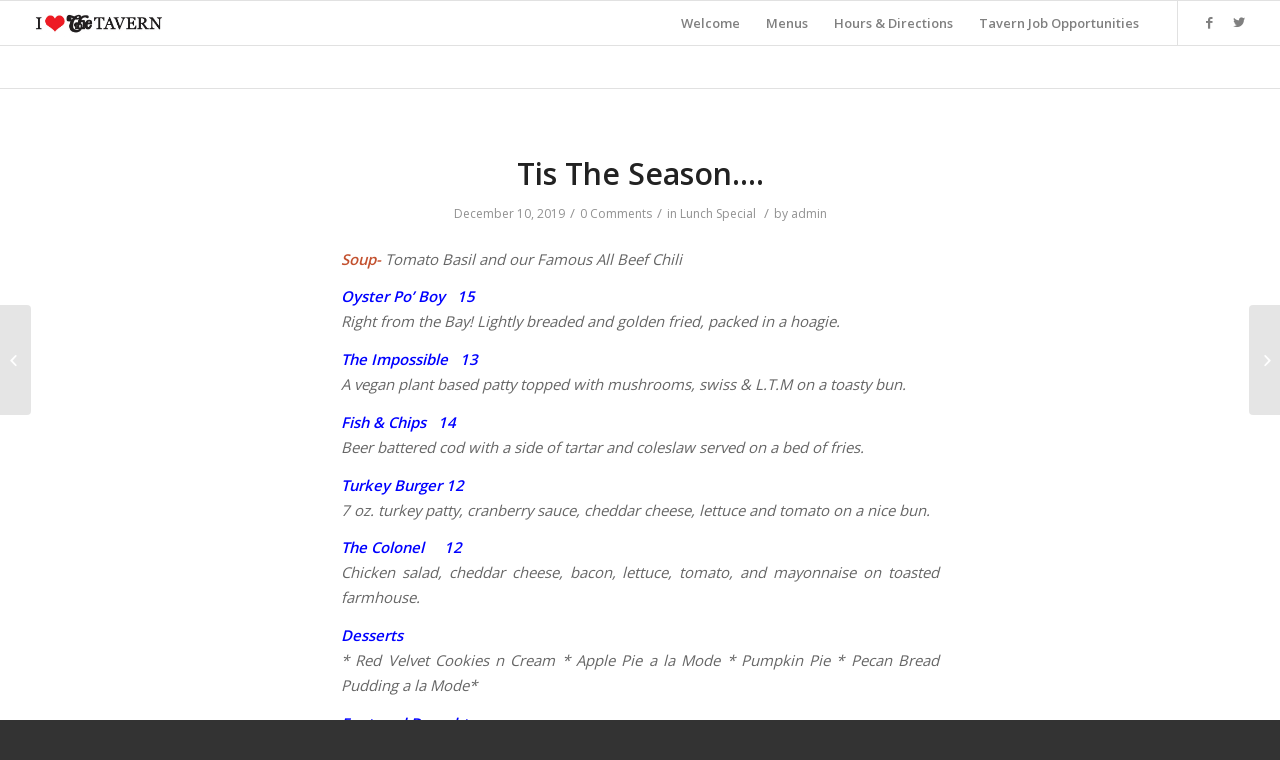

--- FILE ---
content_type: text/html; charset=UTF-8
request_url: http://www.ilovethetavern.com/tis-the-season/
body_size: 9455
content:
<!DOCTYPE html>
<html lang="en" class="html_stretched responsive av-preloader-disabled av-default-lightbox  html_header_top html_logo_left html_main_nav_header html_menu_right html_slim html_header_sticky html_header_shrinking html_mobile_menu_phone html_header_searchicon_disabled html_content_align_center html_header_unstick_top_disabled html_header_stretch html_av-submenu-hidden html_av-submenu-display-click html_av-overlay-side html_av-overlay-side-classic html_av-submenu-noclone html_entry_id_1949 av-no-preview html_text_menu_active ">
<head>
<meta charset="UTF-8" />
<meta name="robots" content="index, follow" />


<!-- mobile setting -->
<meta name="viewport" content="width=device-width, initial-scale=1, maximum-scale=1">

<!-- Scripts/CSS and wp_head hook -->
<title>Tis The Season&#8230;. &#8211; The Tavern at Triangle Park</title>
<meta name='robots' content='max-image-preview:large' />
	<style>img:is([sizes="auto" i], [sizes^="auto," i]) { contain-intrinsic-size: 3000px 1500px }</style>
	<link rel="alternate" type="application/rss+xml" title="The Tavern at Triangle Park &raquo; Feed" href="http://www.ilovethetavern.com/feed/" />
<link rel="alternate" type="application/rss+xml" title="The Tavern at Triangle Park &raquo; Comments Feed" href="http://www.ilovethetavern.com/comments/feed/" />
<link rel="alternate" type="application/rss+xml" title="The Tavern at Triangle Park &raquo; Tis The Season&#8230;. Comments Feed" href="http://www.ilovethetavern.com/tis-the-season/feed/" />

<!-- google webfont font replacement -->

			<script type='text/javascript'>
			if(!document.cookie.match(/aviaPrivacyGoogleWebfontsDisabled/)){
				(function() {
					var f = document.createElement('link');
					
					f.type 	= 'text/css';
					f.rel 	= 'stylesheet';
					f.href 	= '//fonts.googleapis.com/css?family=Open+Sans:400,600';
					f.id 	= 'avia-google-webfont';
					
					document.getElementsByTagName('head')[0].appendChild(f);
				})();
			}
			</script>
			<script type="text/javascript">
/* <![CDATA[ */
window._wpemojiSettings = {"baseUrl":"https:\/\/s.w.org\/images\/core\/emoji\/15.0.3\/72x72\/","ext":".png","svgUrl":"https:\/\/s.w.org\/images\/core\/emoji\/15.0.3\/svg\/","svgExt":".svg","source":{"concatemoji":"http:\/\/www.ilovethetavern.com\/wp-includes\/js\/wp-emoji-release.min.js?ver=6.7.4"}};
/*! This file is auto-generated */
!function(i,n){var o,s,e;function c(e){try{var t={supportTests:e,timestamp:(new Date).valueOf()};sessionStorage.setItem(o,JSON.stringify(t))}catch(e){}}function p(e,t,n){e.clearRect(0,0,e.canvas.width,e.canvas.height),e.fillText(t,0,0);var t=new Uint32Array(e.getImageData(0,0,e.canvas.width,e.canvas.height).data),r=(e.clearRect(0,0,e.canvas.width,e.canvas.height),e.fillText(n,0,0),new Uint32Array(e.getImageData(0,0,e.canvas.width,e.canvas.height).data));return t.every(function(e,t){return e===r[t]})}function u(e,t,n){switch(t){case"flag":return n(e,"\ud83c\udff3\ufe0f\u200d\u26a7\ufe0f","\ud83c\udff3\ufe0f\u200b\u26a7\ufe0f")?!1:!n(e,"\ud83c\uddfa\ud83c\uddf3","\ud83c\uddfa\u200b\ud83c\uddf3")&&!n(e,"\ud83c\udff4\udb40\udc67\udb40\udc62\udb40\udc65\udb40\udc6e\udb40\udc67\udb40\udc7f","\ud83c\udff4\u200b\udb40\udc67\u200b\udb40\udc62\u200b\udb40\udc65\u200b\udb40\udc6e\u200b\udb40\udc67\u200b\udb40\udc7f");case"emoji":return!n(e,"\ud83d\udc26\u200d\u2b1b","\ud83d\udc26\u200b\u2b1b")}return!1}function f(e,t,n){var r="undefined"!=typeof WorkerGlobalScope&&self instanceof WorkerGlobalScope?new OffscreenCanvas(300,150):i.createElement("canvas"),a=r.getContext("2d",{willReadFrequently:!0}),o=(a.textBaseline="top",a.font="600 32px Arial",{});return e.forEach(function(e){o[e]=t(a,e,n)}),o}function t(e){var t=i.createElement("script");t.src=e,t.defer=!0,i.head.appendChild(t)}"undefined"!=typeof Promise&&(o="wpEmojiSettingsSupports",s=["flag","emoji"],n.supports={everything:!0,everythingExceptFlag:!0},e=new Promise(function(e){i.addEventListener("DOMContentLoaded",e,{once:!0})}),new Promise(function(t){var n=function(){try{var e=JSON.parse(sessionStorage.getItem(o));if("object"==typeof e&&"number"==typeof e.timestamp&&(new Date).valueOf()<e.timestamp+604800&&"object"==typeof e.supportTests)return e.supportTests}catch(e){}return null}();if(!n){if("undefined"!=typeof Worker&&"undefined"!=typeof OffscreenCanvas&&"undefined"!=typeof URL&&URL.createObjectURL&&"undefined"!=typeof Blob)try{var e="postMessage("+f.toString()+"("+[JSON.stringify(s),u.toString(),p.toString()].join(",")+"));",r=new Blob([e],{type:"text/javascript"}),a=new Worker(URL.createObjectURL(r),{name:"wpTestEmojiSupports"});return void(a.onmessage=function(e){c(n=e.data),a.terminate(),t(n)})}catch(e){}c(n=f(s,u,p))}t(n)}).then(function(e){for(var t in e)n.supports[t]=e[t],n.supports.everything=n.supports.everything&&n.supports[t],"flag"!==t&&(n.supports.everythingExceptFlag=n.supports.everythingExceptFlag&&n.supports[t]);n.supports.everythingExceptFlag=n.supports.everythingExceptFlag&&!n.supports.flag,n.DOMReady=!1,n.readyCallback=function(){n.DOMReady=!0}}).then(function(){return e}).then(function(){var e;n.supports.everything||(n.readyCallback(),(e=n.source||{}).concatemoji?t(e.concatemoji):e.wpemoji&&e.twemoji&&(t(e.twemoji),t(e.wpemoji)))}))}((window,document),window._wpemojiSettings);
/* ]]> */
</script>
<style id='wp-emoji-styles-inline-css' type='text/css'>

	img.wp-smiley, img.emoji {
		display: inline !important;
		border: none !important;
		box-shadow: none !important;
		height: 1em !important;
		width: 1em !important;
		margin: 0 0.07em !important;
		vertical-align: -0.1em !important;
		background: none !important;
		padding: 0 !important;
	}
</style>
<link rel='stylesheet' id='avia-merged-styles-css' href='http://www.ilovethetavern.com/wp-content/uploads/dynamic_avia/avia-merged-styles-a37cc0eaa55858f96813cd211efe6933.css' type='text/css' media='all' />
<script type="text/javascript" src="http://www.ilovethetavern.com/wp-includes/js/jquery/jquery.min.js?ver=3.7.1" id="jquery-core-js"></script>
<script type="text/javascript" src="http://www.ilovethetavern.com/wp-includes/js/jquery/jquery-migrate.min.js?ver=3.4.1" id="jquery-migrate-js"></script>
<link rel="https://api.w.org/" href="http://www.ilovethetavern.com/wp-json/" /><link rel="alternate" title="JSON" type="application/json" href="http://www.ilovethetavern.com/wp-json/wp/v2/posts/1949" /><link rel="EditURI" type="application/rsd+xml" title="RSD" href="http://www.ilovethetavern.com/xmlrpc.php?rsd" />
<meta name="generator" content="WordPress 6.7.4" />
<link rel="canonical" href="http://www.ilovethetavern.com/tis-the-season/" />
<link rel='shortlink' href='http://www.ilovethetavern.com/?p=1949' />
<link rel="alternate" title="oEmbed (JSON)" type="application/json+oembed" href="http://www.ilovethetavern.com/wp-json/oembed/1.0/embed?url=http%3A%2F%2Fwww.ilovethetavern.com%2Ftis-the-season%2F" />
<link rel="alternate" title="oEmbed (XML)" type="text/xml+oembed" href="http://www.ilovethetavern.com/wp-json/oembed/1.0/embed?url=http%3A%2F%2Fwww.ilovethetavern.com%2Ftis-the-season%2F&#038;format=xml" />
<link rel="profile" href="http://gmpg.org/xfn/11" />
<link rel="alternate" type="application/rss+xml" title="The Tavern at Triangle Park RSS2 Feed" href="http://www.ilovethetavern.com/feed/" />
<link rel="pingback" href="http://www.ilovethetavern.com/xmlrpc.php" />
<!--[if lt IE 9]><script src="http://www.ilovethetavern.com/wp-content/themes/enfold/js/html5shiv.js"></script><![endif]-->
<link rel="icon" href="https://www.ilovethetavern.com/wp-content/uploads/2019/03/cropped-tavernlogo102102-2.png" type="image/png">
<style type="text/css">.recentcomments a{display:inline !important;padding:0 !important;margin:0 !important;}</style>
<!-- To speed up the rendering and to display the site as fast as possible to the user we include some styles and scripts for above the fold content inline -->
<script type="text/javascript">'use strict';var avia_is_mobile=!1;if(/Android|webOS|iPhone|iPad|iPod|BlackBerry|IEMobile|Opera Mini/i.test(navigator.userAgent)&&'ontouchstart' in document.documentElement){avia_is_mobile=!0;document.documentElement.className+=' avia_mobile '}
else{document.documentElement.className+=' avia_desktop '};document.documentElement.className+=' js_active ';(function(){var e=['-webkit-','-moz-','-ms-',''],n='';for(var t in e){if(e[t]+'transform' in document.documentElement.style){document.documentElement.className+=' avia_transform ';n=e[t]+'transform'};if(e[t]+'perspective' in document.documentElement.style)document.documentElement.className+=' avia_transform3d '};if(typeof document.getElementsByClassName=='function'&&typeof document.documentElement.getBoundingClientRect=='function'&&avia_is_mobile==!1){if(n&&window.innerHeight>0){setTimeout(function(){var e=0,o={},a=0,t=document.getElementsByClassName('av-parallax'),i=window.pageYOffset||document.documentElement.scrollTop;for(e=0;e<t.length;e++){t[e].style.top='0px';o=t[e].getBoundingClientRect();a=Math.ceil((window.innerHeight+i-o.top)*0.3);t[e].style[n]='translate(0px, '+a+'px)';t[e].style.top='auto';t[e].className+=' enabled-parallax '}},50)}}})();</script><!-- ## NXS/OG ## --><!-- ## NXSOGTAGS ## --><!-- ## NXS/OG ## -->
<style type='text/css'>
@font-face {font-family: 'entypo-fontello'; font-weight: normal; font-style: normal;
src: url('http://www.ilovethetavern.com/wp-content/themes/enfold/config-templatebuilder/avia-template-builder/assets/fonts/entypo-fontello.eot');
src: url('http://www.ilovethetavern.com/wp-content/themes/enfold/config-templatebuilder/avia-template-builder/assets/fonts/entypo-fontello.eot?#iefix') format('embedded-opentype'), 
url('http://www.ilovethetavern.com/wp-content/themes/enfold/config-templatebuilder/avia-template-builder/assets/fonts/entypo-fontello.woff') format('woff'), 
url('http://www.ilovethetavern.com/wp-content/themes/enfold/config-templatebuilder/avia-template-builder/assets/fonts/entypo-fontello.ttf') format('truetype'), 
url('http://www.ilovethetavern.com/wp-content/themes/enfold/config-templatebuilder/avia-template-builder/assets/fonts/entypo-fontello.svg#entypo-fontello') format('svg');
} #top .avia-font-entypo-fontello, body .avia-font-entypo-fontello, html body [data-av_iconfont='entypo-fontello']:before{ font-family: 'entypo-fontello'; }
</style>

<!--
Debugging Info for Theme support: 

Theme: Enfold
Version: 4.5.4
Installed: enfold
AviaFramework Version: 5.0
AviaBuilder Version: 0.9.5
aviaElementManager Version: 1.0.1
- - - - - - - - - - -
ChildTheme: Enfold Child
ChildTheme Version: 1.0
ChildTheme Installed: enfold

ML:736-PU:11-PLA:9
WP:6.7.4
Compress: CSS:all theme files - JS:all theme files
Updates: disabled
PLAu:7
-->
</head>




<body id="top" class="post-template-default single single-post postid-1949 single-format-standard  rtl_columns stretched open_sans" itemscope="itemscope" itemtype="https://schema.org/WebPage" >

	
	<div id='wrap_all'>

	
<header id='header' class='all_colors header_color light_bg_color  av_header_top av_logo_left av_main_nav_header av_menu_right av_slim av_header_sticky av_header_shrinking av_header_stretch av_mobile_menu_phone av_header_searchicon_disabled av_header_unstick_top_disabled av_bottom_nav_disabled  av_alternate_logo_active av_header_border_disabled'  role="banner" itemscope="itemscope" itemtype="https://schema.org/WPHeader" >

		<div  id='header_main' class='container_wrap container_wrap_logo'>
	
        <div class='container av-logo-container'><div class='inner-container'><span class='logo'><a href='http://www.ilovethetavern.com/'><img height='100' width='300' src='https://www.ilovethetavern.com/wp-content/uploads/2019/03/tavernlogo540164K.png' alt='The Tavern at Triangle Park' /></a></span><nav class='main_menu' data-selectname='Select a page'  role="navigation" itemscope="itemscope" itemtype="https://schema.org/SiteNavigationElement" ><div class="avia-menu av-main-nav-wrap av_menu_icon_beside"><ul id="avia-menu" class="menu av-main-nav"><li id="menu-item-377" class="menu-item menu-item-type-post_type menu-item-object-page menu-item-home menu-item-top-level menu-item-top-level-1"><a href="http://www.ilovethetavern.com/" itemprop="url"><span class="avia-bullet"></span><span class="avia-menu-text">Welcome</span><span class="avia-menu-fx"><span class="avia-arrow-wrap"><span class="avia-arrow"></span></span></span></a></li>
<li id="menu-item-419" class="menu-item menu-item-type-custom menu-item-object-custom menu-item-has-children menu-item-top-level menu-item-top-level-2"><a href="#" itemprop="url"><span class="avia-bullet"></span><span class="avia-menu-text">Menus</span><span class="avia-menu-fx"><span class="avia-arrow-wrap"><span class="avia-arrow"></span></span></span></a>


<ul class="sub-menu">
	<li id="menu-item-959" class="menu-item menu-item-type-post_type menu-item-object-page"><a href="http://www.ilovethetavern.com/specials/" itemprop="url"><span class="avia-bullet"></span><span class="avia-menu-text">Specials</span></a></li>
	<li id="menu-item-420" class="menu-item menu-item-type-post_type menu-item-object-page"><a href="http://www.ilovethetavern.com/lunch-brunch/" itemprop="url"><span class="avia-bullet"></span><span class="avia-menu-text">Lunch &#038; Brunch</span></a></li>
	<li id="menu-item-2373" class="menu-item menu-item-type-post_type menu-item-object-page"><a href="http://www.ilovethetavern.com/dinner/" itemprop="url"><span class="avia-bullet"></span><span class="avia-menu-text">Dinner</span></a></li>
	<li id="menu-item-901" class="menu-item menu-item-type-post_type menu-item-object-page"><a href="http://www.ilovethetavern.com/408-2/" itemprop="url"><span class="avia-bullet"></span><span class="avia-menu-text">Beer Wine Liquor</span></a></li>
</ul>
</li>
<li id="menu-item-373" class="menu-item menu-item-type-post_type menu-item-object-page menu-item-top-level menu-item-top-level-3"><a href="http://www.ilovethetavern.com/locations/" itemprop="url"><span class="avia-bullet"></span><span class="avia-menu-text">Hours &#038; Directions</span><span class="avia-menu-fx"><span class="avia-arrow-wrap"><span class="avia-arrow"></span></span></span></a></li>
<li id="menu-item-4567" class="menu-item menu-item-type-post_type menu-item-object-page menu-item-top-level menu-item-top-level-4"><a href="http://www.ilovethetavern.com/tavern-job-opportunities/" itemprop="url"><span class="avia-bullet"></span><span class="avia-menu-text">Tavern Job Opportunities</span><span class="avia-menu-fx"><span class="avia-arrow-wrap"><span class="avia-arrow"></span></span></span></a></li>
<li class="av-burger-menu-main menu-item-avia-special ">
	        			<a href="#">
							<span class="av-hamburger av-hamburger--spin av-js-hamburger">
					        <span class="av-hamburger-box">
						          <span class="av-hamburger-inner"></span>
						          <strong>Menu</strong>
					        </span>
							</span>
						</a>
	        		   </li></ul></div><ul class='noLightbox social_bookmarks icon_count_2'><li class='social_bookmarks_facebook av-social-link-facebook social_icon_1'><a target='_blank' href='https://www.facebook.com/pages/The-Tavern-at-Triangle-Park/364868602559' aria-hidden='true' data-av_icon='' data-av_iconfont='entypo-fontello' title='Facebook'><span class='avia_hidden_link_text'>Facebook</span></a></li><li class='social_bookmarks_twitter av-social-link-twitter social_icon_2'><a target='_blank' href='https://twitter.com/ilovethetavern' aria-hidden='true' data-av_icon='' data-av_iconfont='entypo-fontello' title='Twitter'><span class='avia_hidden_link_text'>Twitter</span></a></li></ul></nav></div> </div> 
		<!-- end container_wrap-->
		</div>
		<div class='header_bg'></div>

<!-- end header -->
</header>
		
	<div id='main' class='all_colors' data-scroll-offset='88'>

	
		<div class='container_wrap container_wrap_first main_color fullsize'>

			<div class='container template-blog template-single-blog '>

				<main class='content units av-content-full alpha '  role="main" itemscope="itemscope" itemtype="https://schema.org/Blog" >

                    <article class='post-entry post-entry-type-standard post-entry-1949 post-loop-1 post-parity-odd post-entry-last single-big  post-1949 post type-post status-publish format-standard hentry category-lunch-special'  itemscope="itemscope" itemtype="https://schema.org/BlogPosting" itemprop="blogPost" ><div class='blog-meta'></div><div class='entry-content-wrapper clearfix standard-content'><header class="entry-content-header"><h1 class='post-title entry-title'  itemprop="headline" >	<a href='http://www.ilovethetavern.com/tis-the-season/' rel='bookmark' title='Permanent Link: Tis The Season&#8230;.'>Tis The Season&#8230;.			<span class='post-format-icon minor-meta'></span>	</a></h1><span class='post-meta-infos'><time class='date-container minor-meta updated' >December 10, 2019</time><span class='text-sep text-sep-date'>/</span><span class='comment-container minor-meta'><a href="http://www.ilovethetavern.com/tis-the-season/#respond" class="comments-link" >0 Comments</a></span><span class='text-sep text-sep-comment'>/</span><span class="blog-categories minor-meta">in <a href="http://www.ilovethetavern.com/category/lunch-special/" rel="tag">Lunch Special</a> </span><span class="text-sep text-sep-cat">/</span><span class="blog-author minor-meta">by <span class="entry-author-link" ><span class="vcard author"><span class="fn"><a href="http://www.ilovethetavern.com/author/admin/" title="Posts by admin" rel="author">admin</a></span></span></span></span></span></header><div class="entry-content"  itemprop="text" ><p><span style="color: #0000ff;"><strong><em>Soup- </em></strong></span><em>Tomato Basil</em> <em>and our Famous All Beef Chili</em></p>
<p><strong><em><span style="color: #0000ff;">Oyster Po’ Boy   15</span><br />
</em></strong><em>Right from the Bay! Lightly breaded and golden fried, packed in a hoagie.</em><em><br />
</em></p>
<p><em><strong><span style="color: #0000ff;">The Impossible   13</span><br />
</strong></em><em>A vegan plant based patty topped with mushrooms, swiss &amp; L.T.M on a toasty bun.<br />
</em></p>
<p><em><strong><span style="color: #0000ff;">Fish &amp; Chips   14</span><br />
</strong></em><em>Beer battered cod with a side of tartar and coleslaw served on a bed of fries.<br />
</em></p>
<p><em><strong><span style="color: #0000ff;">Turkey Burger 12</span><br />
</strong></em><em>7 oz. turkey patty, cranberry sauce, cheddar cheese, lettuce and tomato on a nice bun.<br />
</em></p>
<p><em><strong><span style="color: #0000ff;">The Colonel     12</span><br />
</strong></em><em>Chicken salad, cheddar cheese, bacon, lettuce, tomato, and mayonnaise on toasted farmhouse.<br />
</em></p>
<p><strong><em><span style="color: #0000ff;">Desserts</span><br />
</em></strong><em>* Red Velvet Cookies n Cream * Apple Pie a la Mode * Pumpkin Pie * Pecan Bread Pudding a la Mode*<br />
</em></p>
<p><strong><em><span style="color: #0000ff;">Featured Draught</span><br />
</em></strong><em>Starr Hill<span style="color: #0000ff;"> <strong>Snowblind </strong></span>(Charlottesville) Doppelbock. 7.7%<br />
</em><em>Center of the Universe <strong><span style="color: #0000ff;">The Donny</span> </strong>(Ashland)Cold Brew Coffee Brown Ale. 6.5%<br />
</em><em>Hardywood Park <strong><span style="color: #0000ff;">Christmas Pancakes</span> </strong>(RVA) Imperial Milk Stout. 9.2%<br />
</em><em>Center of the Universe<span style="color: #0000ff;"> <strong>Front Porch S’IPA </strong></span>(Ashland) Session India Pale Ale. 5.2%<br />
</em><em>Starr Hill<span style="color: #0000ff;"> <strong>Double Bass </strong></span>(Charlottesville) Mocha Double Chocolate Stout. 7.8%<br />
</em><em>Hardywood Pard <span style="color: #0000ff;"><strong>Gingerbread Stout </strong></span>(RVA) Imperial Milk Stout. 9.2%<br />
</em><em>Isley <span style="color: #0000ff;"><strong>Rudolph the Red Nosed Reinbeer </strong></span>(RVA) Cranberry Red Ale. 5.0%</em></p>
</div><footer class="entry-footer"><div class='av-share-box'><h5 class='av-share-link-description av-no-toc'>Share this entry</h5><ul class='av-share-box-list noLightbox'><li class='av-share-link av-social-link-facebook' ><a target='_blank' href='https://www.facebook.com/sharer.php?u=http://www.ilovethetavern.com/tis-the-season/&amp;t=Tis%20The%20Season%E2%80%A6.' aria-hidden='true' data-av_icon='' data-av_iconfont='entypo-fontello' title='' data-avia-related-tooltip='Share on Facebook'><span class='avia_hidden_link_text'>Share on Facebook</span></a></li><li class='av-share-link av-social-link-twitter' ><a target='_blank' href='https://twitter.com/share?text=Tis%20The%20Season%E2%80%A6.&url=http://www.ilovethetavern.com/?p=1949' aria-hidden='true' data-av_icon='' data-av_iconfont='entypo-fontello' title='' data-avia-related-tooltip='Share on Twitter'><span class='avia_hidden_link_text'>Share on Twitter</span></a></li><li class='av-share-link av-social-link-gplus' ><a target='_blank' href='https://plus.google.com/share?url=http://www.ilovethetavern.com/tis-the-season/' aria-hidden='true' data-av_icon='' data-av_iconfont='entypo-fontello' title='' data-avia-related-tooltip='Share on Google+'><span class='avia_hidden_link_text'>Share on Google+</span></a></li><li class='av-share-link av-social-link-pinterest' ><a target='_blank' href='https://pinterest.com/pin/create/button/?url=http%3A%2F%2Fwww.ilovethetavern.com%2Ftis-the-season%2F&amp;description=Tis%20The%20Season%E2%80%A6.&amp;media=' aria-hidden='true' data-av_icon='' data-av_iconfont='entypo-fontello' title='' data-avia-related-tooltip='Share on Pinterest'><span class='avia_hidden_link_text'>Share on Pinterest</span></a></li><li class='av-share-link av-social-link-linkedin' ><a target='_blank' href='https://linkedin.com/shareArticle?mini=true&amp;title=Tis%20The%20Season%E2%80%A6.&amp;url=http://www.ilovethetavern.com/tis-the-season/' aria-hidden='true' data-av_icon='' data-av_iconfont='entypo-fontello' title='' data-avia-related-tooltip='Share on Linkedin'><span class='avia_hidden_link_text'>Share on Linkedin</span></a></li><li class='av-share-link av-social-link-tumblr' ><a target='_blank' href='https://www.tumblr.com/share/link?url=http%3A%2F%2Fwww.ilovethetavern.com%2Ftis-the-season%2F&amp;name=Tis%20The%20Season%E2%80%A6.&amp;description=Soup-%20Tomato%20Basil%20and%20our%20Famous%20All%20Beef%20Chili%20Oyster%20Po%E2%80%99%20Boy%C2%A0%C2%A0%2015%20Right%20from%20the%20Bay%21%20Lightly%20breaded%20and%20golden%20fried%2C%20packed%20in%20a%20hoagie.%20The%20Impossible%C2%A0%C2%A0%2013%20A%20vegan%20plant%20based%20patty%20topped%20with%20mushrooms%2C%20swiss%20%26%20L.T.M%20on%20a%20toasty%20bun.%20Fish%20%26%20Chips%C2%A0%C2%A0%2014%20Beer%20battered%20cod%20with%20a%20side%20of%20%5B%E2%80%A6%5D' aria-hidden='true' data-av_icon='' data-av_iconfont='entypo-fontello' title='' data-avia-related-tooltip='Share on Tumblr'><span class='avia_hidden_link_text'>Share on Tumblr</span></a></li><li class='av-share-link av-social-link-vk' ><a target='_blank' href='https://vk.com/share.php?url=http://www.ilovethetavern.com/tis-the-season/' aria-hidden='true' data-av_icon='' data-av_iconfont='entypo-fontello' title='' data-avia-related-tooltip='Share on Vk'><span class='avia_hidden_link_text'>Share on Vk</span></a></li><li class='av-share-link av-social-link-reddit' ><a target='_blank' href='https://reddit.com/submit?url=http://www.ilovethetavern.com/tis-the-season/&amp;title=Tis%20The%20Season%E2%80%A6.' aria-hidden='true' data-av_icon='' data-av_iconfont='entypo-fontello' title='' data-avia-related-tooltip='Share on Reddit'><span class='avia_hidden_link_text'>Share on Reddit</span></a></li><li class='av-share-link av-social-link-mail' ><a  href='mailto:?subject=Tis%20The%20Season%E2%80%A6.&amp;body=http://www.ilovethetavern.com/tis-the-season/' aria-hidden='true' data-av_icon='' data-av_iconfont='entypo-fontello' title='' data-avia-related-tooltip='Share by Mail'><span class='avia_hidden_link_text'>Share by Mail</span></a></li></ul></div></footer><div class='post_delimiter'></div></div><div class='post_author_timeline'></div><span class='hidden'>
			<span class='av-structured-data'  itemprop="ImageObject" itemscope="itemscope" itemtype="https://schema.org/ImageObject"  itemprop='image'>
					   <span itemprop='url' >https://www.ilovethetavern.com/wp-content/uploads/2019/03/tavernlogo540164K.png</span>
					   <span itemprop='height' >0</span>
					   <span itemprop='width' >0</span>
				  </span><span class='av-structured-data'  itemprop="publisher" itemtype="https://schema.org/Organization" itemscope="itemscope" >
				<span itemprop='name'>admin</span>
				<span itemprop='logo' itemscope itemtype='https://schema.org/ImageObject'>
				   <span itemprop='url'>https://www.ilovethetavern.com/wp-content/uploads/2019/03/tavernlogo540164K.png</span>
				 </span>
			  </span><span class='av-structured-data'  itemprop="author" itemscope="itemscope" itemtype="https://schema.org/Person" ><span itemprop='name'>admin</span></span><span class='av-structured-data'  itemprop="datePublished" datetime="2019-12-10T13:34:43-05:00" >2019-12-10 13:34:43</span><span class='av-structured-data'  itemprop="dateModified" itemtype="https://schema.org/dateModified" >2019-12-10 13:37:53</span><span class='av-structured-data'  itemprop="mainEntityOfPage" itemtype="https://schema.org/mainEntityOfPage" ><span itemprop='name'>Tis The Season....</span></span></span></article><div class='single-big'></div>


	        	
	        	
<div class='comment-entry post-entry'>

<div class='comment_meta_container'>
			
			<div class='side-container-comment'>
	        		
	        		<div class='side-container-comment-inner'>
	        				        			
	        			<span class='comment-count'>0</span>
   						<span class='comment-text'>replies</span>
   						<span class='center-border center-border-left'></span>
   						<span class='center-border center-border-right'></span>
   						
	        		</div>
	        		
	        	</div>
			
			</div>

<div class='comment_container'><h3 class='miniheading'>Leave a Reply</h3><span class='minitext'>Want to join the discussion? <br/>Feel free to contribute!</span>	<div id="respond" class="comment-respond">
		<h3 id="reply-title" class="comment-reply-title">Leave a Reply <small><a rel="nofollow" id="cancel-comment-reply-link" href="/tis-the-season/#respond" style="display:none;">Cancel reply</a></small></h3><form action="http://www.ilovethetavern.com/wp-comments-post.php" method="post" id="commentform" class="comment-form"><p class="comment-notes"><span id="email-notes">Your email address will not be published.</span> <span class="required-field-message">Required fields are marked <span class="required">*</span></span></p><p class="comment-form-author"><label for="author">Name <span class="required">*</span></label> <input id="author" name="author" type="text" value="" size="30" maxlength="245" autocomplete="name" required="required" /></p>
<p class="comment-form-email"><label for="email">Email <span class="required">*</span></label> <input id="email" name="email" type="text" value="" size="30" maxlength="100" aria-describedby="email-notes" autocomplete="email" required="required" /></p>
<p class="comment-form-url"><label for="url">Website</label> <input id="url" name="url" type="text" value="" size="30" maxlength="200" autocomplete="url" /></p>
<p class="comment-form-cookies-consent"><input id="wp-comment-cookies-consent" name="wp-comment-cookies-consent" type="checkbox" value="yes" /> <label for="wp-comment-cookies-consent">Save my name, email, and website in this browser for the next time I comment.</label></p>
<p class="comment-form-comment"><label for="comment">Comment <span class="required">*</span></label> <textarea autocomplete="new-password"  id="h1feae0744"  name="h1feae0744"   cols="45" rows="8" maxlength="65525" required="required"></textarea><textarea id="comment" aria-label="hp-comment" aria-hidden="true" name="comment" autocomplete="new-password" style="padding:0 !important;clip:rect(1px, 1px, 1px, 1px) !important;position:absolute !important;white-space:nowrap !important;height:1px !important;width:1px !important;overflow:hidden !important;" tabindex="-1"></textarea><script data-noptimize>document.getElementById("comment").setAttribute( "id", "a7a57840409388981172c092017b5a77" );document.getElementById("h1feae0744").setAttribute( "id", "comment" );</script></p><p class="form-submit"><input name="submit" type="submit" id="submit" class="submit" value="Post Comment" /> <input type='hidden' name='comment_post_ID' value='1949' id='comment_post_ID' />
<input type='hidden' name='comment_parent' id='comment_parent' value='0' />
</p></form>	</div><!-- #respond -->
	</div>
</div>
				<!--end content-->
				</main>

				

			</div><!--end container-->

		</div><!-- close default .container_wrap element -->


						<div class='container_wrap footer_color' id='footer'>

					<div class='container'>

						<div class='flex_column av_one_fourth  first el_before_av_one_fourth'><section id="text-4" class="widget clearfix widget_text"><h3 class="widgettitle">I Love The Tavern</h3>			<div class="textwidget"><p>7110 Patterson Ave<br />
Richmond, VA 23229</p>
<p>(804) 282-8620<br />
<a href="http://www.ilovethetavern.com/locations/">Directions</a></p>
</div>
		<span class="seperator extralight-border"></span></section></div><div class='flex_column av_one_fourth  el_after_av_one_fourth  el_before_av_one_fourth '><section id="text-5" class="widget clearfix widget_text">			<div class="textwidget"></div>
		<span class="seperator extralight-border"></span></section></div><div class='flex_column av_one_fourth  el_after_av_one_fourth  el_before_av_one_fourth '><section id="text-2" class="widget clearfix widget_text">			<div class="textwidget"></div>
		<span class="seperator extralight-border"></span></section></div><div class='flex_column av_one_fourth  el_after_av_one_fourth  el_before_av_one_fourth '><section id="text-3" class="widget clearfix widget_text">			<div class="textwidget"></div>
		<span class="seperator extralight-border"></span></section></div>

					</div>


				<!-- ####### END FOOTER CONTAINER ####### -->
				</div>

	


			

			
				<footer class='container_wrap socket_color' id='socket'  role="contentinfo" itemscope="itemscope" itemtype="https://schema.org/WPFooter" >
                    <div class='container'>

                        <span class='copyright'>© 2026 I Love The Tavern. All Rights Reserved. Powered By <a href="http://www.searchoverhere.com">SearchOverHere.com</a> </span>

                        
                    </div>

	            <!-- ####### END SOCKET CONTAINER ####### -->
				</footer>


					<!-- end main -->
		</div>
		
		<a class='avia-post-nav avia-post-prev without-image' href='http://www.ilovethetavern.com/t-g-i-m/' >    <span class='label iconfont' aria-hidden='true' data-av_icon='' data-av_iconfont='entypo-fontello'></span>    <span class='entry-info-wrap'>        <span class='entry-info'>            <span class='entry-title'>T.G.I.M.!</span>        </span>    </span></a><a class='avia-post-nav avia-post-next without-image' href='http://www.ilovethetavern.com/turn-down-for-what-tuesday/' >    <span class='label iconfont' aria-hidden='true' data-av_icon='' data-av_iconfont='entypo-fontello'></span>    <span class='entry-info-wrap'>        <span class='entry-info'>            <span class='entry-title'>Turn Down For What Tuesday!</span>        </span>    </span></a><!-- end wrap_all --></div>

<a href='#top' title='Scroll to top' id='scroll-top-link' aria-hidden='true' data-av_icon='' data-av_iconfont='entypo-fontello'><span class="avia_hidden_link_text">Scroll to top</span></a>

<div id="fb-root"></div>


 <script type='text/javascript'>
 /* <![CDATA[ */  
var avia_framework_globals = avia_framework_globals || {};
    avia_framework_globals.frameworkUrl = 'http://www.ilovethetavern.com/wp-content/themes/enfold/framework/';
    avia_framework_globals.installedAt = 'http://www.ilovethetavern.com/wp-content/themes/enfold/';
    avia_framework_globals.ajaxurl = 'http://www.ilovethetavern.com/wp-admin/admin-ajax.php';
/* ]]> */ 
</script>
 
 <script type="text/javascript" src="http://www.ilovethetavern.com/wp-includes/js/comment-reply.min.js?ver=6.7.4" id="comment-reply-js" async="async" data-wp-strategy="async"></script>
<script type="text/javascript" src="http://www.ilovethetavern.com/wp-content/uploads/dynamic_avia/avia-footer-scripts-a938f4cd07117233e6bd91469bd4e15b.js" id="avia-footer-scripts-js"></script>
</body>
</html>


<!-- Page cached by LiteSpeed Cache 6.5.4 on 2026-01-16 08:13:12 -->